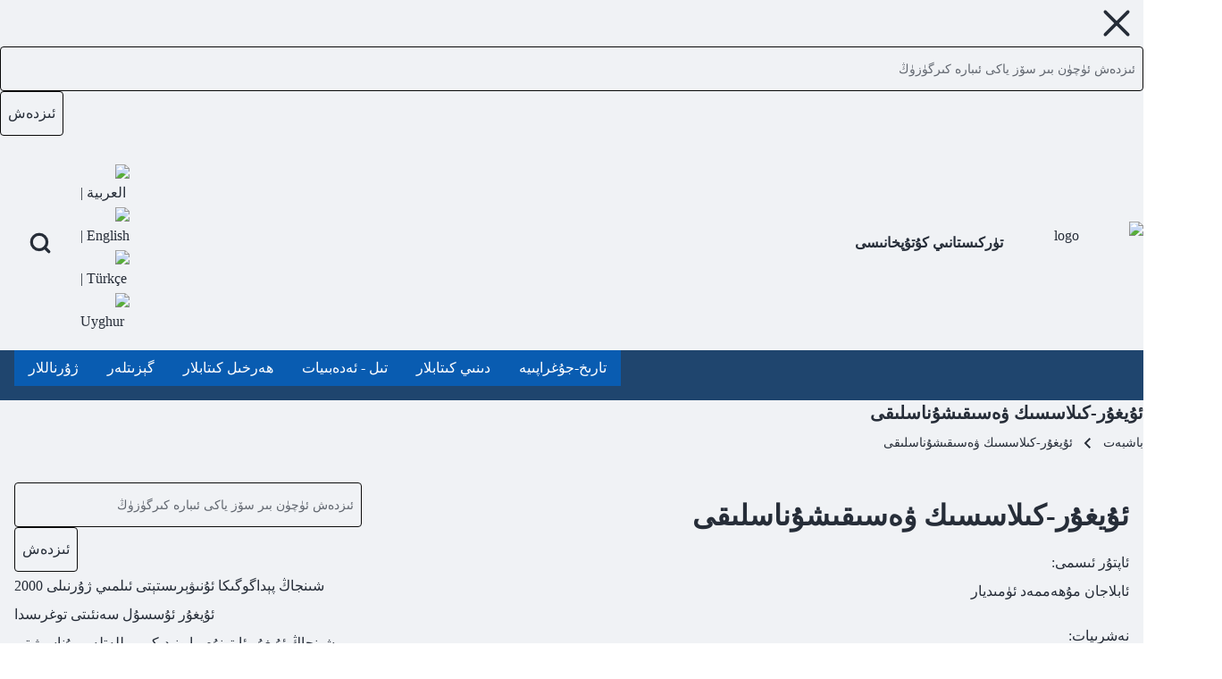

--- FILE ---
content_type: text/html; charset=UTF-8
request_url: https://turkistanilibrary.com/ug/content/%D8%A6%DB%87%D9%8A%D8%BA%DB%87%D8%B1-%D9%83%D9%89%D9%84%D8%A7%D8%B3%D8%B3%D9%89%D9%83-%DB%8B%DB%95%D8%B3%D9%89%D9%82%D9%89%D8%B4%DB%87%D9%86%D8%A7%D8%B3%D9%84%D9%89%D9%82%D9%89
body_size: 15578
content:
<!DOCTYPE html>
<html lang="ug" dir="rtl" prefix="og: https://ogp.me/ns#" class=" fs-16 gap-16">
  <head>
    <meta charset="utf-8" />
<meta name="description" content="ئابلاجان مۇھەممەد ئۈمىديار,شىنجاڭ ئۇنىۋېرسىتېتى نەشىرىياتى" />
<meta name="abstract" content="تۈركىستان تارىخىنىڭ مۇھىم مەنبەسى" />
<meta name="keywords" content="turkistan,history,books,journals,uyghur" />
<link rel="shortlink" href="https://turkistanilibrary.com/ug/node/5218" />
<link rel="canonical" href="https://turkistanilibrary.com/ug/content/%D8%A6%DB%87%D9%8A%D8%BA%DB%87%D8%B1-%D9%83%D9%89%D9%84%D8%A7%D8%B3%D8%B3%D9%89%D9%83-%DB%8B%DB%95%D8%B3%D9%89%D9%82%D9%89%D8%B4%DB%87%D9%86%D8%A7%D8%B3%D9%84%D9%89%D9%82%D9%89" />
<meta name="generator" content="Drupal 7 (https://www.drupal.org)" />
<link rel="image_src" href="http://turkistanilibrary.com/sites/default/files/library-logo_0.png" />
<meta property="og:site_name" content="تۈركىستانىي كۇتۇپخانىسى" />
<meta property="og:type" content="website" />
<meta property="og:url" content="https://turkistanilibrary.com/ug/content/%D8%A6%DB%87%D9%8A%D8%BA%DB%87%D8%B1-%D9%83%D9%89%D9%84%D8%A7%D8%B3%D8%B3%D9%89%D9%83-%DB%8B%DB%95%D8%B3%D9%89%D9%82%D9%89%D8%B4%DB%87%D9%86%D8%A7%D8%B3%D9%84%D9%89%D9%82%D9%89" />
<meta property="og:title" content="ئۇيغۇر-كىلاسسىك ۋەسىقىشۇناسلىقى" />
<meta property="og:description" content="ئابلاجان مۇھەممەد ئۈمىديار,شىنجاڭ ئۇنىۋېرسىتېتى نەشىرىياتى" />
<meta property="og:image" content="https://turkistanilibrary.com/sites/default/files/uygur-kilassik-wesiqisi.jpg" />
<meta property="og:image:url" content="https://turkistanilibrary.com/sites/default/files/styles/cover_360/public/uygur-kilassik-wesiqisi.jpg?itok=08R1oiRh" />
<meta property="og:image:type" content="image/jpeg" />
<meta property="og:updated_time" content="2020-01-03T12:26:38+03:00" />
<meta property="article:published_time" content="2020-01-03T12:26:38+03:00" />
<meta property="article:modified_time" content="2020-01-03T12:26:38+03:00" />
<meta name="twitter:card" content="summary_large_image" />
<meta name="twitter:title" content="ئۇيغۇر-كىلاسسىك ۋەسىقىشۇناسلىقى" />
<meta name="twitter:description" content="ئابلاجان مۇھەممەد ئۈمىديار,شىنجاڭ ئۇنىۋېرسىتېتى نەشىرىياتى" />
<meta name="twitter:image" content="https://turkistanilibrary.com/sites/default/files/uygur-kilassik-wesiqisi.jpg" />
<meta name="Generator" content="Drupal 10 (https://www.drupal.org)" />
<meta name="MobileOptimized" content="width" />
<meta name="HandheldFriendly" content="true" />
<meta name="viewport" content="width=device-width, initial-scale=1.0" />
<link rel="stylesheet" href="/sites/default/files/fontyourface/local_fonts/ukij_tuz_tom/font.css" media="all" />
<link rel="stylesheet" href="/sites/default/files/fontyourface/local_fonts/droid_arabic_kufi/font.css" media="all" />
<link rel="stylesheet" href="/sites/default/files/fontyourface/local_fonts/alkatip_kitab_tom/font.css" media="all" />
<link rel="icon" href="/themes/custom/bala_subtheme/favicon.ico" type="image/vnd.microsoft.icon" />
<script>window.a2a_config=window.a2a_config||{};a2a_config.callbacks=[];a2a_config.overlays=[];a2a_config.templates={};</script>

    <title>ئۇيغۇر-كىلاسسىك ۋەسىقىشۇناسلىقى | تۈركىستانىي كۇتۇپخانىسى</title>
    <link rel="stylesheet" media="all" href="/sites/default/files/fontyourface/font_display/alkatip_kitab_tom.css?t9dqdz" />
<link rel="stylesheet" media="all" href="/sites/default/files/fontyourface/font_display/droid_arabic_kufi.css?t9dqdz" />
<link rel="stylesheet" media="all" href="/sites/default/files/fontyourface/font_display/ukij.css?t9dqdz" />
<link rel="stylesheet" media="all" href="/sites/default/files/fontyourface/font_display/ukij_tuz_tom.css?t9dqdz" />
<link rel="stylesheet" media="all" href="/libraries/drupal-superfish/css/superfish.css?t9dqdz" />
<link rel="stylesheet" media="all" href="/core/misc/components/progress.module.css?t9dqdz" />
<link rel="stylesheet" media="all" href="/core/misc/components/ajax-progress.module.css?t9dqdz" />
<link rel="stylesheet" media="all" href="/core/modules/system/css/components/align.module.css?t9dqdz" />
<link rel="stylesheet" media="all" href="/core/modules/system/css/components/fieldgroup.module.css?t9dqdz" />
<link rel="stylesheet" media="all" href="/core/modules/system/css/components/container-inline.module.css?t9dqdz" />
<link rel="stylesheet" media="all" href="/core/modules/system/css/components/clearfix.module.css?t9dqdz" />
<link rel="stylesheet" media="all" href="/core/modules/system/css/components/details.module.css?t9dqdz" />
<link rel="stylesheet" media="all" href="/core/modules/system/css/components/hidden.module.css?t9dqdz" />
<link rel="stylesheet" media="all" href="/core/modules/system/css/components/item-list.module.css?t9dqdz" />
<link rel="stylesheet" media="all" href="/core/modules/system/css/components/js.module.css?t9dqdz" />
<link rel="stylesheet" media="all" href="/core/modules/system/css/components/nowrap.module.css?t9dqdz" />
<link rel="stylesheet" media="all" href="/core/modules/system/css/components/position-container.module.css?t9dqdz" />
<link rel="stylesheet" media="all" href="/core/modules/system/css/components/reset-appearance.module.css?t9dqdz" />
<link rel="stylesheet" media="all" href="/core/modules/system/css/components/resize.module.css?t9dqdz" />
<link rel="stylesheet" media="all" href="/core/modules/system/css/components/system-status-counter.css?t9dqdz" />
<link rel="stylesheet" media="all" href="/core/modules/system/css/components/system-status-report-counters.css?t9dqdz" />
<link rel="stylesheet" media="all" href="/core/modules/system/css/components/system-status-report-general-info.css?t9dqdz" />
<link rel="stylesheet" media="all" href="/core/modules/system/css/components/tablesort.module.css?t9dqdz" />
<link rel="stylesheet" media="all" href="/core/modules/views/css/views.module.css?t9dqdz" />
<link rel="stylesheet" media="all" href="/modules/contrib/addtoany/css/addtoany.css?t9dqdz" />
<link rel="stylesheet" media="all" href="/modules/contrib/ds/css/ds-2col-stacked-fluid.css?t9dqdz" />
<link rel="stylesheet" media="all" href="https://cdn.jsdelivr.net/npm/bootstrap@5.3.5/dist/css/bootstrap.min.css" />
<link rel="stylesheet" media="all" href="/libraries/drupal-superfish/style/blue/blue.css?t9dqdz" />
<link rel="stylesheet" media="all" href="/themes/contrib/solo/css/base/solo-normalize.css?t9dqdz" />
<link rel="stylesheet" media="all" href="/themes/contrib/solo/css/base/solo-variables.css?t9dqdz" />
<link rel="stylesheet" media="all" href="/themes/contrib/solo/css/base/solo-variables-regions.css?t9dqdz" />
<link rel="stylesheet" media="all" href="/themes/contrib/solo/css/base/solo-animation.css?t9dqdz" />
<link rel="stylesheet" media="all" href="/themes/contrib/solo/css/base/solo-hamburger.css?t9dqdz" />
<link rel="stylesheet" media="all" href="/themes/contrib/solo/css/base/solo-quotation.css?t9dqdz" />
<link rel="stylesheet" media="all" href="/themes/contrib/solo/css/base/solo-global.css?t9dqdz" />
<link rel="stylesheet" media="all" href="/themes/contrib/solo/css/layout/solo-layout.css?t9dqdz" />
<link rel="stylesheet" media="all" href="/themes/contrib/solo/css/layout/solo-layout-breakpoints-sb-992.css?t9dqdz" />
<link rel="stylesheet" media="all" href="/themes/contrib/solo/css/layout/solo-site-width.css?t9dqdz" />
<link rel="stylesheet" media="all" href="/themes/contrib/solo/css/components/solo-color-coded-system-tabs.css?t9dqdz" />
<link rel="stylesheet" media="all" href="/themes/contrib/solo/css/components/solo-breadcrumb.css?t9dqdz" />
<link rel="stylesheet" media="all" href="/themes/contrib/solo/css/components/solo-ckeditor.css?t9dqdz" />
<link rel="stylesheet" media="all" href="/themes/contrib/solo/css/components/solo-comments.css?t9dqdz" />
<link rel="stylesheet" media="all" href="/themes/contrib/solo/css/components/solo-file.css?t9dqdz" />
<link rel="stylesheet" media="all" href="/themes/contrib/solo/css/components/solo-file-upload.css?t9dqdz" />
<link rel="stylesheet" media="all" href="/themes/contrib/solo/css/components/solo-embedded-media.css?t9dqdz" />
<link rel="stylesheet" media="all" href="/themes/contrib/solo/css/components/solo-default-node.css?t9dqdz" />
<link rel="stylesheet" media="all" href="/themes/contrib/solo/css/components/solo-default-views.css?t9dqdz" />
<link rel="stylesheet" media="all" href="/themes/contrib/solo/css/components/solo-forms.css?t9dqdz" />
<link rel="stylesheet" media="all" href="/themes/contrib/solo/css/components/solo-footer-menu.css?t9dqdz" />
<link rel="stylesheet" media="all" href="/themes/contrib/solo/css/components/solo-header.css?t9dqdz" />
<link rel="stylesheet" media="all" href="/themes/contrib/solo/css/components/solo-layout-builder.css?t9dqdz" />
<link rel="stylesheet" media="all" href="/themes/contrib/solo/css/components/solo-maintenance-page.css?t9dqdz" />
<link rel="stylesheet" media="all" href="/themes/contrib/solo/css/components/solo-node-form.css?t9dqdz" />
<link rel="stylesheet" media="all" href="/themes/contrib/solo/css/components/solo-page-title.css?t9dqdz" />
<link rel="stylesheet" media="all" href="/themes/contrib/solo/css/components/solo-pager.css?t9dqdz" />
<link rel="stylesheet" media="all" href="/themes/contrib/solo/css/components/solo-search-block.css?t9dqdz" />
<link rel="stylesheet" media="all" href="/themes/contrib/solo/css/components/solo-search-page.css?t9dqdz" />
<link rel="stylesheet" media="all" href="/themes/contrib/solo/css/components/solo-skip-link.css?t9dqdz" />
<link rel="stylesheet" media="all" href="/themes/contrib/solo/css/components/solo-sitemap.css?t9dqdz" />
<link rel="stylesheet" media="all" href="/themes/contrib/solo/css/components/solo-system-admin.css?t9dqdz" />
<link rel="stylesheet" media="all" href="/themes/contrib/solo/css/components/solo-system-messages.css?t9dqdz" />
<link rel="stylesheet" media="all" href="/themes/contrib/solo/css/components/solo-system-tabs.css?t9dqdz" />
<link rel="stylesheet" media="all" href="/themes/contrib/solo/css/components/solo-tables.css?t9dqdz" />
<link rel="stylesheet" media="all" href="/themes/contrib/solo/css/components/solo-teaser-mode.css?t9dqdz" />
<link rel="stylesheet" media="all" href="/themes/contrib/solo/css/components/solo-user-login.css?t9dqdz" />
<link rel="stylesheet" media="all" href="/themes/contrib/solo/css/components/solo-user-profile.css?t9dqdz" />
<link rel="stylesheet" media="all" href="/themes/contrib/solo/css/components/solo-user-menu.css?t9dqdz" />
<link rel="stylesheet" media="all" href="/themes/contrib/solo/css/components/solo-webform.css?t9dqdz" />
<link rel="stylesheet" media="all" href="/themes/contrib/solo/css/components/solo-fixed-search-block.css?t9dqdz" />
<link rel="stylesheet" media="all" href="/themes/contrib/solo/css/components/solo-menu.css?t9dqdz" />
<link rel="stylesheet" media="all" href="/themes/contrib/solo/css/components/solo-system-messages-dark.css?t9dqdz" />
<link rel="stylesheet" media="all" href="/themes/contrib/solo/css/predefined/solo-ocean-depths-mystery.css?t9dqdz" />
<link rel="stylesheet" media="all" href="/themes/custom/bala_subtheme/css/bala-subtheme-style.css?t9dqdz" />
<link rel="stylesheet" media="all" href="/themes/custom/bala_subtheme/css/fonts.css?t9dqdz" />
<link rel="stylesheet" media="all" href="/themes/custom/bala_subtheme/css/font-ug.css?t9dqdz" />
<link rel="stylesheet" media="all" href="/themes/contrib/solo/css/theme/solo-regions-animation.css?t9dqdz" />
<link rel="stylesheet" media="all" href="/themes/contrib/solo/css/theme/solo-sitename-animation.css?t9dqdz" />
<link rel="stylesheet" media="all" href="/themes/contrib/solo/css/theme/solo-clickable-image.css?t9dqdz" />
<link rel="stylesheet" media="all" href="/themes/contrib/solo/css/breakpoints/solo-responsive.css?t9dqdz" />
<link rel="stylesheet" media="all" href="/themes/contrib/solo/css/theme/solo-global-settings.css?t9dqdz" />
<link rel="stylesheet" media="all" href="/themes/contrib/solo/css/breakpoints/solo-global-breakpoints-sb-992.css?t9dqdz" />
<link rel="stylesheet" media="all" href="/themes/contrib/solo/css/breakpoints/solo-menu-breakpoints-mn-992.css?t9dqdz" />
<link rel="stylesheet" media="all" href="/themes/contrib/solo/css/theme/solo-menu-side.css?t9dqdz" />

    
  </head>
  <body class="fontyourface path-node-5218 path-node page-node-type-books">
                    
    
      <div class="dialog-off-canvas-main-canvas" data-off-canvas-main-canvas>
    
<!-- Start: Page Wrapper -->

<div id="page-wrapper" class="page-wrapper sw-1600 sb-992 mn-992 solo__bc-scroll"  style="--r-br:#080808">

          <!-- Start: Highlighted -->
    <div id="highlighted" class="solo-outer lone highlighted" >
      <div id="highlighted-inner" class="solo-inner solo-col solo-col-1 highlighted-inner">
        
      </div>
    </div>
    <!-- End: Highlighted -->
        
    
    
  <div id="fixed-search-block"
       class="solo-outer lone fixed-search-block"
       role="search"
       aria-label="ئىزدەش جەدۋىلى"
       aria-hidden="true"
       inert
       >
    <div id="fixed-search-block-inner" class="solo-inner solo-col solo-col-1 fixed-search-block-inner">
      <div class="fixed-search-wrapper">
        <div id="search-button-close" class="hamburger-icon hamburger-icon-close search-button-close">
                    <button type="button"
                  class="btn-animate solo-button-menu"
                  data-drupal-selector="search-block-button-close-inner"
                  aria-label="Close search"
                  aria-controls="fixed-search-block"
                  aria-expanded="false"
                  tabindex="-1">
            <span aria-hidden="true">  <svg width="60" height="40" viewbox="0 0 60 40">
    <g stroke-width="4" stroke-linecap="round" stroke-linejoin="round" fill="none" stroke="currentColor" class="svg-stroke">
      <path id="svg-top" d="M10,10 L50,10 Z"></path>
      <path id="svg-middle" d="M10,20 L50,20 Z"></path>
      <path id="svg-bottom" d="M10,30 L50,30 Z"></path>
    </g>
  </svg>
</span>
            <span class="visually-hidden">Close search</span>
          </button>
        </div>
            
  
    
  <form action="/ug/search/node" method="get" id="search-block-form" accept-charset="UTF-8" class="solo-clear solo-search-block-form">
  <div class="js-form-item form-item js-form-type-search form-type-search js-form-item-keys form-item-keys form-no-label">
      <label for="edit-keys" class="form-item__label visually-hidden">ئىزدەش</label>
        


  <input title="Enter the terms you wish to search for." placeholder="ئىزدەش ئۈچۈن بىر سۆز ياكى ئىبارە كىرگۈزۈڭ" data-drupal-selector="edit-keys" type="search" id="edit-keys" name="keys" value="" size="15" maxlength="128" class="form-search form-element form-element--type-search form-element--api-search input-medium solo-input" />





        </div>
<div data-drupal-selector="edit-actions" class="form-actions container-children-1 actions-buttons-1 contains-submit solo-clear element-container-wrapper js-form-wrapper form-wrapper" id="edit-actions"><input class="search-button-block button js-form-submit form-submit solo-button btn-animate" data-drupal-selector="edit-submit" type="submit" id="edit-submit" value="ئىزدەش" />
</div>

</form>



      </div>
    </div>
  </div>

  
          <!-- Start: Header -->
    <header id="header" class="solo-outer lone header" role="banner" aria-label="Site header">
      <div id="header-inner" class="solo-inner solo-col solo-col-1 header-inner">

        
                  <div id="search-button-open" class="hamburger-icon search-button-open">
                        <button class="btn-animate solo-button-menu sidebar-hamburger-icon"
              data-drupal-selector="sidebar-hamburger-icon"
              tabindex='0'
              aria-label="Open Search Block"
              aria-controls="fixed-search-block"
              aria-expanded="false"
              type="button">
              <span aria-hidden="true"><svg width="24" height="24" viewBox="0 0 24 24" stroke-width="3" stroke-linecap="round" stroke-linejoin="round" fill="none" stroke="currentColor" class="svg-stroke">
  <circle cx="11" cy="11" r="8"></circle>
  <line x1="21" y1="21" x2="16.65" y2="16.65"></line>
</svg>
</span>
              <span class="visually-hidden">Open Search Block</span>
            </button>
          </div>
        
                                

<section id="block-bala-subtheme-languageiconinfooter" class="settings-tray-editable solo-clear solo-block block-block-content block-block-content6a30bfd9-0947-4aa0-b054-e96fce602f19" data-drupal-settingstray="editable">
          
        
  
      
            <div class="field field--name-body field--type-text-with-summary field--label-hidden field__item"><p>&nbsp;<a href="http://turkistanilibrary.com/ar"><img src="/modules/contrib/languageicons/flags/ar.png" width="18" height="12" loading="lazy"> العربية</a> | <a href="http://turkistanilibrary.com/"><img src="/modules/contrib/languageicons/flags/en.png" width="18" height="9" loading="lazy"> English</a> | <a href="http://turkistanilibrary.com/tr"><img src="/modules/contrib/languageicons/flags/tr.png" width="18" height="12" loading="lazy"> Türkçe</a> | <a href="http://turkistanilibrary.com/ug"><img src="/modules/contrib/languageicons/flags/ug.png" width="18" height="12" loading="lazy"> Uyghur</a></p></div>
      
  </section>


<section id="block-bala-subtheme-site-branding" class="settings-tray-editable solo-clear solo-block block-system block-system-branding-block" data-drupal-settingstray="editable">
          
        
  
  
<div class="branding-wrapper">
  
    <div class="branding-second site-name-outer">
          <div class="site-name">
        <a class="site-name-link" href="/ug" title="باشبەت" rel="باشبەت">
        تۈركىستانىي كۇتۇپخانىسى
      </a>
      </div>
    
      </div>
  
</div>
</section>


<section id="block-bala-subtheme-smalllogo" class="settings-tray-editable solo-clear solo-block block-block-content block-block-content1debc925-3709-4ebb-9ae1-1980e6bbebb3" data-drupal-settingstray="editable">
          
        
  
      
            <div class="field field--name-body field--type-text-with-summary field--label-hidden field__item"><p><img data-entity-uuid="7caeec79-422e-4e68-8001-70171b426300" data-entity-type="file" src="/sites/default/files/inline-images/library-logo_1_0.jpg" width="157" height="55" alt="logo"></p>
</div>
      
  </section>


        
      </div>
    </header>
    <!-- End: Header -->
          <!-- Start: Primary Menu -->
    <div id="primary-menu" class="solo-outer lone main-navigation-wrapper primary-menu" role="navigation" aria-label="Main Navigation" style="--r-bg:#1f456e;--r-bg-lk:#1f456e">
      <div id="primary-menu-inner" class="solo-inner solo-col solo-col-1 primary-menu-inner">
                    

<section id="block-bala-subtheme-contents" class="settings-tray-editable solo-clear solo-block block-superfish block-superfishmenu-contents" data-drupal-settingstray="editable">
          
        
  
      
<ul id="superfish-menu-contents" class="menu sf-menu sf-menu-contents sf-horizontal sf-style-blue rtl" role="menu" aria-label="Menu">
  

            
  <li id="menu-contents-taxonomy-menumenu-linktaxonomy-menumenu-linkarabic-taxon-menu70" class="sf-depth-1 menuparent sf-first" role="none">
    
          <a href="/ug/tarykh-jughrapyyae" class="sf-depth-1 menuparent" role="menuitem" aria-haspopup="true" aria-expanded="false">تارىخ-جۇغراپىيە</a>
    
    
    
              <ul role="menu">
      
      

  
  <li id="menu-contents-taxonomy-menumenu-linktaxonomy-menumenu-linkarabic-taxon-menu122" class="sf-depth-2 sf-no-children sf-first" role="none">
    
          <a href="/ug/syuraet-vae-khaerytylaer-yngylyschae" class="sf-depth-2" role="menuitem">سۈرەت ۋە خەرىتىلەر (ئېنگىلىسچە)</a>
    
    
    
    
      </li>


  
  <li id="menu-contents-taxonomy-menumenu-linktaxonomy-menumenu-linkarabic-taxon-menu132" class="sf-depth-2 sf-no-children" role="none">
    
          <a href="/ug/muslims-soviet-union" class="sf-depth-2" role="menuitem">سوۋېتتىكى مۇسۇلمانلار</a>
    
    
    
    
      </li>


  
  <li id="menu-contents-taxonomy-menumenu-linktaxonomy-menumenu-linkarabic-taxon-menu77" class="sf-depth-2 sf-no-children" role="none">
    
          <a href="/ug/tyurkyyae-tarykhy" class="sf-depth-2" role="menuitem">تۈركىيە تارىخى</a>
    
    
    
    
      </li>


  
  <li id="menu-contents-taxonomy-menumenu-linktaxonomy-menumenu-linkarabic-taxon-menu76" class="sf-depth-2 sf-no-children" role="none">
    
          <a href="/ug/culture-and-traditions" class="sf-depth-2" role="menuitem">مەدەنىيەت ۋە ئۆرپ-ئادەتلەر	</a>
    
    
    
    
      </li>


  
  <li id="menu-contents-taxonomy-menumenu-linktaxonomy-menumenu-linkarabic-taxon-menu45" class="sf-depth-2 sf-no-children" role="none">
    
          <a href="/ug/personalties" class="sf-depth-2" role="menuitem">شەخىسلەر</a>
    
    
    
    
      </li>


  
  <li id="menu-contents-taxonomy-menumenu-linktaxonomy-menumenu-linkarabic-taxon-menu8" class="sf-depth-2 sf-no-children" role="none">
    
          <a href="/ug/economy-politics" class="sf-depth-2" role="menuitem">ئىقتىساد ۋە سىياسەت</a>
    
    
    
    
      </li>


  
  <li id="menu-contents-taxonomy-menumenu-linktaxonomy-menumenu-linkarabic-taxon-menu74" class="sf-depth-2 sf-no-children" role="none">
    
          <a href="/ug/history-turkistan" class="sf-depth-2" role="menuitem">تۈركىستان تارىخى</a>
    
    
    
    
      </li>


  
  <li id="menu-contents-taxonomy-menumenu-linktaxonomy-menumenu-linkarabic-taxon-menu75" class="sf-depth-2 sf-no-children" role="none">
    
          <a href="/ug/ancient-turk-history" class="sf-depth-2" role="menuitem">قەدىمىي تۈرك تارىخى</a>
    
    
    
    
      </li>


  
  <li id="menu-contents-taxonomy-menumenu-linktaxonomy-menumenu-linkarabic-taxon-menu72" class="sf-depth-2 sf-no-children" role="none">
    
          <a href="/ug/tarykhyy-khatyrlaer" class="sf-depth-2" role="menuitem">تارىخىي خاتىرلەر</a>
    
    
    
    
      </li>


  
  <li id="menu-contents-taxonomy-menumenu-linktaxonomy-menumenu-linkarabic-taxon-menu73" class="sf-depth-2 sf-no-children" role="none">
    
          <a href="/ug/shynjang-tarykhy" class="sf-depth-2" role="menuitem">شىنجاڭ تارىخى</a>
    
    
    
    
      </li>


  
  <li id="menu-contents-taxonomy-menumenu-linktaxonomy-menumenu-linkarabic-taxon-menu71" class="sf-depth-2 sf-no-children" role="none">
    
          <a href="/ug/history-cities-and-villages" class="sf-depth-2" role="menuitem">شەھەر-ناھىيە تارىخى</a>
    
    
    
    
      </li>


  
  <li id="menu-contents-taxonomy-menumenu-linktaxonomy-menumenu-linkarabic-taxon-menu10" class="sf-depth-2 sf-no-children" role="none">
    
          <a href="/ug/silk-road" class="sf-depth-2" role="menuitem">تەزكىرە-يىلنامىلەر</a>
    
    
    
    
      </li>


  
  <li id="menu-contents-taxonomy-menumenu-linktaxonomy-menumenu-linkarabic-taxon-menu42" class="sf-depth-2 sf-no-children" role="none">
    
          <a href="/ug/tarykh" class="sf-depth-2" role="menuitem">تارىخ</a>
    
    
    
    
      </li>


  
  <li id="menu-contents-taxonomy-menumenu-linktaxonomy-menumenu-linkarabic-taxon-menu6" class="sf-depth-2 sf-no-children sf-last" role="none">
    
          <a href="/ug/jughrapyyae-vae-khaerytylaer" class="sf-depth-2" role="menuitem">جۇغراپىيە ۋە خەرىتىلەر</a>
    
    
    
    
      </li>



              </ul>
      
    
    
      </li>


            
  <li id="menu-contents-taxonomy-menumenu-linktaxonomy-menumenu-linkarabic-taxon-menu12" class="sf-depth-1 menuparent" role="none">
    
          <a href="/ug/dynyy-kytablar" class="sf-depth-1 menuparent" role="menuitem" aria-haspopup="true" aria-expanded="false">دىنىي كىتابلار</a>
    
    
    
              <ul role="menu">
      
      

  
  <li id="menu-contents-taxonomy-menumenu-linktaxonomy-menumenu-linkarabic-taxon-menu79" class="sf-depth-2 sf-no-children sf-first" role="none">
    
          <a href="/ug/history-and-searah" class="sf-depth-2" role="menuitem">تارىخ-سيىرەت</a>
    
    
    
    
      </li>


  
  <li id="menu-contents-taxonomy-menumenu-linktaxonomy-menumenu-linkarabic-taxon-menu47" class="sf-depth-2 sf-no-children" role="none">
    
          <a href="/ug/fiqh" class="sf-depth-2" role="menuitem">فىقھى</a>
    
    
    
    
      </li>


  
  <li id="menu-contents-taxonomy-menumenu-linktaxonomy-menumenu-linkarabic-taxon-menu124" class="sf-depth-2 sf-no-children" role="none">
    
          <a href="/ug/muslim-world-today" class="sf-depth-2" role="menuitem">ئىسلام دۇنياسىنىڭ تەرەققىياتى</a>
    
    
    
    
      </li>


  
  <li id="menu-contents-taxonomy-menumenu-linktaxonomy-menumenu-linkarabic-taxon-menu78" class="sf-depth-2 sf-no-children" role="none">
    
          <a href="/ug/islamic-moral-and-culture" class="sf-depth-2" role="menuitem">ئىسلام ئەخلاقى ۋە مەدەنىيىتى</a>
    
    
    
    
      </li>


  
  <li id="menu-contents-taxonomy-menumenu-linktaxonomy-menumenu-linkarabic-taxon-menu46" class="sf-depth-2 sf-no-children" role="none">
    
          <a href="/ug/tafseer-and-hadith" class="sf-depth-2" role="menuitem">تەفسىر ۋە ھەدىس</a>
    
    
    
    
      </li>


  
  <li id="menu-contents-taxonomy-menumenu-linktaxonomy-menumenu-linkarabic-taxon-menu121" class="sf-depth-2 sf-no-children" role="none">
    
          <a href="/ug/muslim-minoritis" class="sf-depth-2" role="menuitem">ئاز سانلىق مۇسۇلمانلار</a>
    
    
    
    
      </li>


  
  <li id="menu-contents-taxonomy-menumenu-linktaxonomy-menumenu-linkarabic-taxon-menu80" class="sf-depth-2 sf-no-children" role="none">
    
          <a href="/ug/islamic-educations" class="sf-depth-2" role="menuitem">ئىسلام تەربىيسى</a>
    
    
    
    
      </li>


  
  <li id="menu-contents-taxonomy-menumenu-linktaxonomy-menumenu-linkarabic-taxon-menu14" class="sf-depth-2 sf-no-children" role="none">
    
          <a href="/ug/muslims-communist-countries" class="sf-depth-2" role="menuitem">ئەقىدە</a>
    
    
    
    
      </li>


  
  <li id="menu-contents-taxonomy-menumenu-linktaxonomy-menumenu-linkarabic-taxon-menu123" class="sf-depth-2 sf-no-children sf-last" role="none">
    
          <a href="/ug/muslims-china" class="sf-depth-2" role="menuitem">مەزھەپلەر</a>
    
    
    
    
      </li>



              </ul>
      
    
    
      </li>


            
  <li id="menu-contents-taxonomy-menumenu-linktaxonomy-menumenu-linkarabic-taxon-menu89" class="sf-depth-1 menuparent" role="none">
    
          <a href="/ug/language-literature" class="sf-depth-1 menuparent" role="menuitem" aria-haspopup="true" aria-expanded="false">تىل - ئەدەبىيات</a>
    
    
    
              <ul role="menu">
      
      

  
  <li id="menu-contents-taxonomy-menumenu-linktaxonomy-menumenu-linkarabic-taxon-menu37" class="sf-depth-2 sf-no-children sf-first" role="none">
    
          <a href="/ug/language" class="sf-depth-2" role="menuitem">تىل</a>
    
    
    
    
      </li>


  
  <li id="menu-contents-taxonomy-menumenu-linktaxonomy-menumenu-linkarabic-taxon-menu38" class="sf-depth-2 sf-no-children" role="none">
    
          <a href="/ug/lughaet" class="sf-depth-2" role="menuitem">لۇغەت</a>
    
    
    
    
      </li>


  
  <li id="menu-contents-taxonomy-menumenu-linktaxonomy-menumenu-linkarabic-taxon-menu34" class="sf-depth-2 sf-no-children" role="none">
    
          <a href="/ug/rwmanlar" class="sf-depth-2" role="menuitem">رومانلار</a>
    
    
    
    
      </li>


  
  <li id="menu-contents-taxonomy-menumenu-linktaxonomy-menumenu-linkarabic-taxon-menu35" class="sf-depth-2 sf-no-children" role="none">
    
          <a href="/ug/tibet" class="sf-depth-2" role="menuitem">شېئىرلار</a>
    
    
    
    
      </li>


  
  <li id="menu-contents-taxonomy-menumenu-linktaxonomy-menumenu-linkarabic-taxon-menu39" class="sf-depth-2 sf-no-children" role="none">
    
          <a href="/ug/maqalylar" class="sf-depth-2" role="menuitem">ماقالىلار</a>
    
    
    
    
      </li>


  
  <li id="menu-contents-taxonomy-menumenu-linktaxonomy-menumenu-linkarabic-taxon-menu44" class="sf-depth-2 sf-no-children" role="none">
    
          <a href="/ug/biographical-dictionary-republican-china" class="sf-depth-2" role="menuitem">داستانلار</a>
    
    
    
    
      </li>


  
  <li id="menu-contents-taxonomy-menumenu-linktaxonomy-menumenu-linkarabic-taxon-menu43" class="sf-depth-2 sf-no-children" role="none">
    
          <a href="/ug/history-and-culture-mongols-0" class="sf-depth-2" role="menuitem">مۇقام</a>
    
    
    
    
      </li>


  
  <li id="menu-contents-taxonomy-menumenu-linktaxonomy-menumenu-linkarabic-taxon-menu40" class="sf-depth-2 sf-no-children" role="none">
    
          <a href="/ug/hkayae-pwvsytlar" class="sf-depth-2" role="menuitem">ھېكايە-پوۋېسىتلار</a>
    
    
    
    
      </li>


  
  <li id="menu-contents-taxonomy-menumenu-linktaxonomy-menumenu-linkarabic-taxon-menu7" class="sf-depth-2 sf-no-children sf-last" role="none">
    
          <a href="/ug/litratures" class="sf-depth-2" role="menuitem">ئەدەبىيات</a>
    
    
    
    
      </li>



              </ul>
      
    
    
      </li>


            
  <li id="menu-contents-taxonomy-menumenu-linktaxonomy-menumenu-linkarabic-taxon-menu1" class="sf-depth-1 menuparent" role="none">
    
          <a href="/ug/miscellaneous-books" class="sf-depth-1 menuparent" role="menuitem" aria-haspopup="true" aria-expanded="false">ھەرخىل كىتابلار</a>
    
    
    
              <ul role="menu">
      
      

  
  <li id="menu-contents-taxonomy-menumenu-linktaxonomy-menumenu-linkarabic-taxon-menu88" class="sf-depth-2 sf-no-children sf-first" role="none">
    
          <a href="/ug/encyclopedia" class="sf-depth-2" role="menuitem">ئېنسىكلوپېدىيە</a>
    
    
    
    
      </li>


  
  <li id="menu-contents-taxonomy-menumenu-linktaxonomy-menumenu-linkarabic-taxon-menu11" class="sf-depth-2 sf-no-children" role="none">
    
          <a href="/ug/medical-books" class="sf-depth-2" role="menuitem">تىبابەت كىتابلىرى</a>
    
    
    
    
      </li>


  
  <li id="menu-contents-taxonomy-menumenu-linktaxonomy-menumenu-linkarabic-taxon-menu5" class="sf-depth-2 sf-no-children" role="none">
    
          <a href="/ug/general-books" class="sf-depth-2" role="menuitem">ئومۇمىي كىتابلار</a>
    
    
    
    
      </li>


  
  <li id="menu-contents-taxonomy-menumenu-linktaxonomy-menumenu-linkarabic-taxon-menu117" class="sf-depth-2 sf-no-children" role="none">
    
          <a href="/ug/cyrillic-books" class="sf-depth-2" role="menuitem">سىلاۋىيان يېزىقىدىكى كىتابلار</a>
    
    
    
    
      </li>


  
  <li id="menu-contents-taxonomy-menumenu-linktaxonomy-menumenu-linkarabic-taxon-menu9" class="sf-depth-2 sf-no-children" role="none">
    
          <a href="/ug/year-book" class="sf-depth-2" role="menuitem">يىلنامىلەر</a>
    
    
    
    
      </li>


  
  <li id="menu-contents-taxonomy-menumenu-linktaxonomy-menumenu-linkarabic-taxon-menu127" class="sf-depth-2 sf-no-children" role="none">
    
          <a href="/ug/persian" class="sf-depth-2" role="menuitem">پارىسچە كىتاپلار</a>
    
    
    
    
      </li>


  
  <li id="menu-contents-taxonomy-menumenu-linktaxonomy-menumenu-linkarabic-taxon-menu115" class="sf-depth-2 sf-no-children" role="none">
    
          <a href="/ug/german" class="sf-depth-2" role="menuitem">گىرمانچە</a>
    
    
    
    
      </li>


  
  <li id="menu-contents-taxonomy-menumenu-linktaxonomy-menumenu-linkarabic-taxon-menu116" class="sf-depth-2 sf-no-children" role="none">
    
          <a href="/ug/uzbek" class="sf-depth-2" role="menuitem">ئۆزبەگچە</a>
    
    
    
    
      </li>


  
  <li id="menu-contents-taxonomy-menumenu-linktaxonomy-menumenu-linkarabic-taxon-menu113" class="sf-depth-2 sf-no-children" role="none">
    
          <a href="/ug/hungarian" class="sf-depth-2" role="menuitem">ھانگارىچە</a>
    
    
    
    
      </li>


  
  <li id="menu-contents-taxonomy-menumenu-linktaxonomy-menumenu-linkarabic-taxon-menu112" class="sf-depth-2 sf-no-children" role="none">
    
          <a href="/ug/french" class="sf-depth-2" role="menuitem">فارانسۇسچە</a>
    
    
    
    
      </li>


  
  <li id="menu-contents-taxonomy-menumenu-linktaxonomy-menumenu-linkarabic-taxon-menu136" class="sf-depth-2 sf-no-children" role="none">
    
          <a href="/ug/muslim-minority-china" class="sf-depth-2" role="menuitem">جوڭگۇدىكى ئازسانلىق مىللەتلەر</a>
    
    
    
    
      </li>


  
  <li id="menu-contents-taxonomy-menumenu-linktaxonomy-menumenu-linkarabic-taxon-menu139" class="sf-depth-2 sf-no-children" role="none">
    
          <a href="/ug/history-mongols" class="sf-depth-2" role="menuitem">موغول تارىخى</a>
    
    
    
    
      </li>


  
  <li id="menu-contents-taxonomy-menumenu-linktaxonomy-menumenu-linkarabic-taxon-menu140" class="sf-depth-2 sf-no-children" role="none">
    
          <a href="/ug/eastern-turkistan-0" class="sf-depth-2" role="menuitem">شەرقى تۈركىستان</a>
    
    
    
    
      </li>


  
  <li id="menu-contents-taxonomy-menumenu-linktaxonomy-menumenu-linkarabic-taxon-menu133" class="sf-depth-2 sf-no-children" role="none">
    
          <a href="/ug/china-handbook-series" class="sf-depth-2" role="menuitem">يىلنامىلەر</a>
    
    
    
    
      </li>


  
  <li id="menu-contents-taxonomy-menumenu-linktaxonomy-menumenu-linkarabic-taxon-menu13" class="sf-depth-2 sf-no-children" role="none">
    
          <a href="/ug/reports" class="sf-depth-2" role="menuitem">دوكلاتلار</a>
    
    
    
    
      </li>


  
  <li id="menu-contents-taxonomy-menumenu-linktaxonomy-menumenu-linkarabic-taxon-menu4" class="sf-depth-2 sf-no-children sf-last" role="none">
    
          <a href="/ug/research-works" class="sf-depth-2" role="menuitem">تەتقىقاتلار</a>
    
    
    
    
      </li>



              </ul>
      
    
    
      </li>


            
  <li id="menu-contents-taxonomy-menumenu-linktaxonomy-menumenu-linkarabic-taxon-menu3" class="sf-depth-1 menuparent" role="none">
    
          <a href="/ug/gzytlaer" class="sf-depth-1 menuparent" role="menuitem" aria-haspopup="true" aria-expanded="false">گېزىتلەر</a>
    
    
    
              <ul role="menu">
      
      

  
  <li id="menu-contents-taxonomy-menumenu-linktaxonomy-menumenu-linkarabic-taxon-menu108" class="sf-depth-2 sf-no-children sf-first" role="none">
    
          <a href="/ug/articles-newspaper" class="sf-depth-2" role="menuitem">گېزىت ماقالىلىرى</a>
    
    
    
    
      </li>


  
  <li id="menu-contents-taxonomy-menumenu-linktaxonomy-menumenu-linkarabic-taxon-menu94" class="sf-depth-2 sf-no-children" role="none">
    
          <a href="/ug/taxonomy/term/94" class="sf-depth-2" role="menuitem">شەرقى تۈركىستان ياشلىرى گېزىتى</a>
    
    
    
    
      </li>


  
  <li id="menu-contents-taxonomy-menumenu-linktaxonomy-menumenu-linkarabic-taxon-menu99" class="sf-depth-2 sf-no-children" role="none">
    
          <a href="/ug/eastern-turkistan" class="sf-depth-2" role="menuitem">شەرقى تۈركىستان گېزىتى </a>
    
    
    
    
      </li>


  
  <li id="menu-contents-taxonomy-menumenu-linktaxonomy-menumenu-linkarabic-taxon-menu100" class="sf-depth-2 sf-no-children" role="none">
    
          <a href="/ug/taxonomy/term/100" class="sf-depth-2" role="menuitem">بىزنىڭ ۋەتەن</a>
    
    
    
    
      </li>


  
  <li id="menu-contents-taxonomy-menumenu-linktaxonomy-menumenu-linkarabic-taxon-menu91" class="sf-depth-2 sf-no-children" role="none">
    
          <a href="/ug/new-life-newspaper" class="sf-depth-2" role="menuitem">يېڭى ھايات گېزىتى</a>
    
    
    
    
      </li>


  
  <li id="menu-contents-taxonomy-menumenu-linktaxonomy-menumenu-linkarabic-taxon-menu104" class="sf-depth-2 sf-no-children" role="none">
    
          <a href="/ug/aaydin-newspaper" class="sf-depth-2" role="menuitem">ئايدىن</a>
    
    
    
    
      </li>


  
  <li id="menu-contents-taxonomy-menumenu-linktaxonomy-menumenu-linkarabic-taxon-menu101" class="sf-depth-2 sf-no-children" role="none">
    
          <a href="/ug/freedom-turkistan" class="sf-depth-2" role="menuitem">يېڭى زامان</a>
    
    
    
    
      </li>


  
  <li id="menu-contents-taxonomy-menumenu-linktaxonomy-menumenu-linkarabic-taxon-menu92" class="sf-depth-2 sf-no-children" role="none">
    
          <a href="/ug/xinjiang-newspaper" class="sf-depth-2" role="menuitem">شىنجاڭ گېزىتى</a>
    
    
    
    
      </li>


  
  <li id="menu-contents-taxonomy-menumenu-linktaxonomy-menumenu-linkarabic-taxon-menu107" class="sf-depth-2 sf-no-children" role="none">
    
          <a href="/ug/hoten-newspaper" class="sf-depth-2" role="menuitem">خوتەن گېزىتى</a>
    
    
    
    
      </li>


  
  <li id="menu-contents-taxonomy-menumenu-linktaxonomy-menumenu-linkarabic-taxon-menu109" class="sf-depth-2 sf-no-children" role="none">
    
          <a href="/ug/workers-times-newspaper" class="sf-depth-2" role="menuitem">ئىشچىلار ۋاقىت گېزىتى</a>
    
    
    
    
      </li>


  
  <li id="menu-contents-taxonomy-menumenu-linktaxonomy-menumenu-linkarabic-taxon-menu106" class="sf-depth-2 sf-no-children" role="none">
    
          <a href="/ug/taxonomy/term/106" class="sf-depth-2" role="menuitem">شىنجاڭ سودا گېزىتى</a>
    
    
    
    
      </li>


  
  <li id="menu-contents-taxonomy-menumenu-linktaxonomy-menumenu-linkarabic-taxon-menu103" class="sf-depth-2 sf-no-children" role="none">
    
          <a href="/ug/urumqi-newspaper" class="sf-depth-2" role="menuitem">ئۈرۈمچى كەچلىك گېزىتى</a>
    
    
    
    
      </li>


  
  <li id="menu-contents-taxonomy-menumenu-linktaxonomy-menumenu-linkarabic-taxon-menu102" class="sf-depth-2 sf-no-children" role="none">
    
          <a href="/ug/taxonomy/term/102" class="sf-depth-2" role="menuitem">شەرقى تۈركىستان ئاۋازى</a>
    
    
    
    
      </li>


  
  <li id="menu-contents-taxonomy-menumenu-linktaxonomy-menumenu-linkarabic-taxon-menu93" class="sf-depth-2 sf-no-children" role="none">
    
          <a href="/ug/taxonomy/term/93" class="sf-depth-2" role="menuitem">ۋىجدان ئاۋازى</a>
    
    
    
    
      </li>


  
  <li id="menu-contents-taxonomy-menumenu-linktaxonomy-menumenu-linkarabic-taxon-menu95" class="sf-depth-2 sf-no-children" role="none">
    
          <a href="/ug/taxonomy/term/95" class="sf-depth-2" role="menuitem">ئۇيغۇرىستان</a>
    
    
    
    
      </li>


  
  <li id="menu-contents-taxonomy-menumenu-linktaxonomy-menumenu-linkarabic-taxon-menu96" class="sf-depth-2 sf-no-children" role="none">
    
          <a href="/ug/taxonomy/term/96" class="sf-depth-2" role="menuitem">ئىستىقلال گېزىتى</a>
    
    
    
    
      </li>


  
  <li id="menu-contents-taxonomy-menumenu-linktaxonomy-menumenu-linkarabic-taxon-menu97" class="sf-depth-2 sf-no-children" role="none">
    
          <a href="/ug/taxonomy/term/97" class="sf-depth-2" role="menuitem">ئۇچقۇن</a>
    
    
    
    
      </li>


  
  <li id="menu-contents-taxonomy-menumenu-linktaxonomy-menumenu-linkarabic-taxon-menu98" class="sf-depth-2 sf-no-children" role="none">
    
          <a href="/ug/taxonomy/term/98" class="sf-depth-2" role="menuitem">ئىتتىپاق گېزىتى</a>
    
    
    
    
      </li>


  
  <li id="menu-contents-taxonomy-menumenu-linktaxonomy-menumenu-linkarabic-taxon-menu105" class="sf-depth-2 sf-no-children" role="none">
    
          <a href="/ug/taxonomy/term/105" class="sf-depth-2" role="menuitem">ھەر خىل تۈردىكى گېزىتلەر</a>
    
    
    
    
      </li>


  
  <li id="menu-contents-taxonomy-menumenu-linktaxonomy-menumenu-linkarabic-taxon-menu118" class="sf-depth-2 sf-no-children sf-last" role="none">
    
          <a href="/ug/newsletter" class="sf-depth-2" role="menuitem">قىسقا خەۋەرلەر</a>
    
    
    
    
      </li>



              </ul>
      
    
    
      </li>


            
  <li id="menu-contents-taxonomy-menumenu-linktaxonomy-menumenu-linkarabic-taxon-menu2" class="sf-depth-1 menuparent sf-last" role="none">
    
          <a href="/ug/zhurnallar" class="sf-depth-1 menuparent" role="menuitem" aria-haspopup="true" aria-expanded="false">ژۇرناللار</a>
    
    
    
              <ul role="menu">
      
      

  
  <li id="menu-contents-taxonomy-menumenu-linktaxonomy-menumenu-linkarabic-taxon-menu110" class="sf-depth-2 sf-no-children sf-first" role="none">
    
          <a href="/ug/articles-magazines" class="sf-depth-2" role="menuitem">ژۇرنال ماقالىلىرى</a>
    
    
    
    
      </li>


  
  <li id="menu-contents-taxonomy-menumenu-linktaxonomy-menumenu-linkarabic-taxon-menu114" class="sf-depth-2 sf-no-children" role="none">
    
          <a href="/ug/muslim-minority" class="sf-depth-2" role="menuitem">ئاز سانلىق مۇسۇلمانلار</a>
    
    
    
    
      </li>


  
  <li id="menu-contents-taxonomy-menumenu-linktaxonomy-menumenu-linkarabic-taxon-menu81" class="sf-depth-2 sf-no-children" role="none">
    
          <a href="/ug/turkistan-related-magazines" class="sf-depth-2" role="menuitem">شەرقى تۈركىستانغا ئائىت ژۇرناللار</a>
    
    
    
    
      </li>


  
  <li id="menu-contents-taxonomy-menumenu-linktaxonomy-menumenu-linkarabic-taxon-menu85" class="sf-depth-2 sf-no-children" role="none">
    
          <a href="/ug/literature-magazines" class="sf-depth-2" role="menuitem">ئەدەبىي ژۇرناللار</a>
    
    
    
    
      </li>


  
  <li id="menu-contents-taxonomy-menumenu-linktaxonomy-menumenu-linkarabic-taxon-menu83" class="sf-depth-2 sf-no-children" role="none">
    
          <a href="/ug/china-today-magazine" class="sf-depth-2" role="menuitem">جۇڭگو مۇسۇلمانلىرى ژۇرنىلى</a>
    
    
    
    
      </li>


  
  <li id="menu-contents-taxonomy-menumenu-linktaxonomy-menumenu-linkarabic-taxon-menu86" class="sf-depth-2 sf-no-children" role="none">
    
          <a href="/ug/asian-affairs-journals" class="sf-depth-2" role="menuitem">تەڭرىتاغ ژۇرنىلى</a>
    
    
    
    
      </li>


  
  <li id="menu-contents-taxonomy-menumenu-linktaxonomy-menumenu-linkarabic-taxon-menu59" class="sf-depth-2 sf-no-children" role="none">
    
          <a href="/ug/taxonomy/term/59" class="sf-depth-2" role="menuitem">شىنجاڭ تەزكىرچىلىكى</a>
    
    
    
    
      </li>


  
  <li id="menu-contents-taxonomy-menumenu-linktaxonomy-menumenu-linkarabic-taxon-menu63" class="sf-depth-2 sf-no-children" role="none">
    
          <a href="/ug/taxonomy/term/63" class="sf-depth-2" role="menuitem">بۇلاق</a>
    
    
    
    
      </li>


  
  <li id="menu-contents-taxonomy-menumenu-linktaxonomy-menumenu-linkarabic-taxon-menu87" class="sf-depth-2 sf-no-children" role="none">
    
          <a href="/ug/journal-institute-muslim-minority-affairs" class="sf-depth-2" role="menuitem">شىنجاڭ ياشلىرى</a>
    
    
    
    
      </li>


  
  <li id="menu-contents-taxonomy-menumenu-linktaxonomy-menumenu-linkarabic-taxon-menu111" class="sf-depth-2 sf-no-children" role="none">
    
          <a href="/ug/mother-land-jornal" class="sf-depth-2" role="menuitem">ئانا يۇرت تور ژۇرنىلى</a>
    
    
    
    
      </li>


  
  <li id="menu-contents-taxonomy-menumenu-linktaxonomy-menumenu-linkarabic-taxon-menu82" class="sf-depth-2 sf-no-children" role="none">
    
          <a href="/ug/new-magazines" class="sf-depth-2" role="menuitem">مەرىپەت</a>
    
    
    
    
      </li>


  
  <li id="menu-contents-taxonomy-menumenu-linktaxonomy-menumenu-linkarabic-taxon-menu84" class="sf-depth-2 sf-no-children" role="none">
    
          <a href="/ug/central-asian-survery" class="sf-depth-2" role="menuitem">يېڭى قاشتېشى</a>
    
    
    
    
      </li>


  
  <li id="menu-contents-taxonomy-menumenu-linktaxonomy-menumenu-linkarabic-taxon-menu56" class="sf-depth-2 sf-no-children" role="none">
    
          <a href="/ug/new-magazine" class="sf-depth-2" role="menuitem">ياچېيكا تۇرمۇشى</a>
    
    
    
    
      </li>


  
  <li id="menu-contents-taxonomy-menumenu-linktaxonomy-menumenu-linkarabic-taxon-menu55" class="sf-depth-2 sf-no-children" role="none">
    
          <a href="/ug/muslim-world-league" class="sf-depth-2" role="menuitem">مىللەتلەر ئىتتىپاقى</a>
    
    
    
    
      </li>


  
  <li id="menu-contents-taxonomy-menumenu-linktaxonomy-menumenu-linkarabic-taxon-menu54" class="sf-depth-2 sf-no-children" role="none">
    
          <a href="/ug/al-mujtama" class="sf-depth-2" role="menuitem">قەشقەر پېداگوكىكا ئىنستىتۇتى ئىلمىي ژۇرنىلى</a>
    
    
    
    
      </li>


  
  <li id="menu-contents-taxonomy-menumenu-linktaxonomy-menumenu-linkarabic-taxon-menu61" class="sf-depth-2 sf-no-children" role="none">
    
          <a href="/ug/national-geographic" class="sf-depth-2" role="menuitem">شىنجاڭ پېداگوگىكا ئۇنىۋېرىستېتى ئىلمىي ژۇرنىلى</a>
    
    
    
    
      </li>


  
  <li id="menu-contents-taxonomy-menumenu-linktaxonomy-menumenu-linkarabic-taxon-menu60" class="sf-depth-2 sf-no-children" role="none">
    
          <a href="/ug/international-seminar-islam" class="sf-depth-2" role="menuitem">شىنجاڭ مەدەنىيەت يادىكارلىقلىرى</a>
    
    
    
    
      </li>


  
  <li id="menu-contents-taxonomy-menumenu-linktaxonomy-menumenu-linkarabic-taxon-menu64" class="sf-depth-2 sf-no-children" role="none">
    
          <a href="/ug/central-asian-studies" class="sf-depth-2" role="menuitem">شىنجاڭ مەدەنىيتى</a>
    
    
    
    
      </li>


  
  <li id="menu-contents-taxonomy-menumenu-linktaxonomy-menumenu-linkarabic-taxon-menu49" class="sf-depth-2 sf-no-children" role="none">
    
          <a href="/ug/papers-inner-asia" class="sf-depth-2" role="menuitem">شىنجاڭ سىفەن داشۆسى ئىلمىي ژۇرنىلى</a>
    
    
    
    
      </li>


  
  <li id="menu-contents-taxonomy-menumenu-linktaxonomy-menumenu-linkarabic-taxon-menu67" class="sf-depth-2 sf-no-children" role="none">
    
          <a href="/ug/taxonomy/term/67" class="sf-depth-2" role="menuitem">شىنجاڭ خەلق قۇرۇلتىيى</a>
    
    
    
    
      </li>


  
  <li id="menu-contents-taxonomy-menumenu-linktaxonomy-menumenu-linkarabic-taxon-menu65" class="sf-depth-2 sf-no-children" role="none">
    
          <a href="/ug/taxonomy/term/65" class="sf-depth-2" role="menuitem">مىراس</a>
    
    
    
    
      </li>


  
  <li id="menu-contents-taxonomy-menumenu-linktaxonomy-menumenu-linkarabic-taxon-menu68" class="sf-depth-2 sf-no-children" role="none">
    
          <a href="/ug/xinjiang-history-culture" class="sf-depth-2" role="menuitem">شىنجاڭ تارىخ-مەدەنىيىتى</a>
    
    
    
    
      </li>


  
  <li id="menu-contents-taxonomy-menumenu-linktaxonomy-menumenu-linkarabic-taxon-menu69" class="sf-depth-2 sf-no-children" role="none">
    
          <a href="/ug/central-asian-review" class="sf-depth-2" role="menuitem">ئوتتۇرا ئاسىيا تەتقىقاتى</a>
    
    
    
    
      </li>


  
  <li id="menu-contents-taxonomy-menumenu-linktaxonomy-menumenu-linkarabic-taxon-menu57" class="sf-depth-2 sf-no-children" role="none">
    
          <a href="/ug/inner-asia" class="sf-depth-2" role="menuitem">شىنجاڭ ئاياللىرى ژۇرنىلى </a>
    
    
    
    
      </li>


  
  <li id="menu-contents-taxonomy-menumenu-linktaxonomy-menumenu-linkarabic-taxon-menu50" class="sf-depth-2 sf-no-children" role="none">
    
          <a href="/ug/central-asian-affairs" class="sf-depth-2" role="menuitem">شىنجاڭ ئۇنىۋېرسىتېتى ئىلمىي ژۇرنىلى</a>
    
    
    
    
      </li>


  
  <li id="menu-contents-taxonomy-menumenu-linktaxonomy-menumenu-linkarabic-taxon-menu62" class="sf-depth-2 sf-no-children" role="none">
    
          <a href="/ug/information-about-central-asia" class="sf-depth-2" role="menuitem">ئوتتۇرا ئاسىيا ئۇچۇرلىرى</a>
    
    
    
    
      </li>


  
  <li id="menu-contents-taxonomy-menumenu-linktaxonomy-menumenu-linkarabic-taxon-menu66" class="sf-depth-2 sf-no-children" role="none">
    
          <a href="/ug/journal-asian-studies" class="sf-depth-2" role="menuitem">تارىم ژۇرنىلى</a>
    
    
    
    
      </li>


  
  <li id="menu-contents-taxonomy-menumenu-linktaxonomy-menumenu-linkarabic-taxon-menu58" class="sf-depth-2 sf-no-children" role="none">
    
          <a href="/ug/taxonomy/term/58" class="sf-depth-2" role="menuitem">تۇرپانشۇناسلىق تەتقىقاتى</a>
    
    
    
    
      </li>


  
  <li id="menu-contents-taxonomy-menumenu-linktaxonomy-menumenu-linkarabic-taxon-menu51" class="sf-depth-2 sf-no-children" role="none">
    
          <a href="/ug/islamic-frontiers-china-silk-road-images" class="sf-depth-2" role="menuitem">شىنجاڭ ئىجتىمائىي پەنلەر مۇنبىرى</a>
    
    
    
    
      </li>


  
  <li id="menu-contents-taxonomy-menumenu-linktaxonomy-menumenu-linkarabic-taxon-menu53" class="sf-depth-2 sf-no-children" role="none">
    
          <a href="/ug/world-uyghur-congress" class="sf-depth-2" role="menuitem">شىنجاڭ ئىجتىمائىي پەنلىرى</a>
    
    
    
    
      </li>


  
  <li id="menu-contents-taxonomy-menumenu-linktaxonomy-menumenu-linkarabic-taxon-menu52" class="sf-depth-2 sf-no-children sf-last" role="none">
    
          <a href="/ug/books-and-magazines-east-turkistan" class="sf-depth-2" role="menuitem">شىنجاڭ ئىجتىمائىي پەنلەر تەتقىقاتى</a>
    
    
    
    
      </li>



              </ul>
      
    
    
      </li>


</ul>

  </section>


      </div>
    </div>
    <!-- End: Primary Menu -->
    
          <!-- Start: Welcome Text -->
              
    <div id="welcome-text" class="solo-outer lone welcome-text" >
      <div id="welcome-text-inner" class="solo-inner solo-col solo-col-1 welcome-text-inner">
                <div data-drupal-messages-fallback class="hidden"></div>


      </div>
    </div>
    <!-- End: Welcome Text -->
        
    

      
    
        <!-- Start: Page Title -->
    <div id="page-title" class="solo-outer lone page-title" >
      <div id="page-title-inner" class="solo-inner solo-col solo-col-1 fade-inner page-title-inner">
            <div id="block-bala-subtheme-page-title" class="block block-core block-page-title-block">
  
  
  <h1 class="page-title-text">
<span>ئۇيغۇر-كىلاسسىك ۋەسىقىشۇناسلىقى</span>
</h1>


  
</div>


      </div>
    </div>
    <!-- End: Page Title -->
  
        <!-- Start: Page Title -->
    <div id="breadcrumb" aria-label="Breadcrumb" class="solo-outer lone breadcrumb" >
      <div id="breadcrumb-inner" class="solo-inner solo-col solo-col-1 fade-inner breadcrumb-inner">
            

<section id="block-bala-subtheme-breadcrumbs" class="settings-tray-editable solo-clear solo-block block-system block-system-breadcrumb-block" data-drupal-settingstray="editable">
          
        
  
      
  <nav class="solo-block breadcrumb-nav" role="navigation" aria-labelledby="system-breadcrumb">
    <h2 id="system-breadcrumb" class="visually-hidden">Breadcrumb</h2>
    <ul class="solo-ul solo-medium breadcrumb-menu">
              <li>
                                    <a class="btn-animate" href="/ug">باشبەت</a>
                                                  <svg class="breadcrumb-sep" height="24" viewBox="0 -960 960 960" width="24" xmlns="http://www.w3.org/2000/svg">
                <path d="m504-480-184-184 56-56 240 240-240 240-56-56z"/>
              </svg>
                              </li>
              <li>
                                    <span class="breadcrumb-title">ئۇيغۇر-كىلاسسىك ۋەسىقىشۇناسلىقى</span>
                                                      </li>
          </ul>
  </nav>

  </section>


      </div>
    </div>
    <!-- End: Page Title -->
  
  


      
      



  <!-- Start: Main -->
  <div id="main-container" class="solo-outer multi main-container active-main-2"  style="--r-br:#0b0b0b">
    <div id="main-container-inner" class="solo-inner solo-col main-container-inner solo-col-2-1 left-main-right">
      <!-- Start: Main Container -->

    
          <!-- Start: Main Content -->
      <div id="sidebar-box-main" class="region-outer main-box sidebar-box-main" role="main">
        <div class="region-inner main-box-inner sidebar-box-main-inner fade-inner region-right" >
                        

<section id="block-bala-subtheme-content" class="solo-align-right solo-clear solo-block block-system block-system-main-block">
          
        
  
      

  
<div class="node node--type-books node--view-mode-full group-one-column ds-2col-stacked-fluid clearfix">

  

  <div class="group-header">
    
  </div>

  
      <div class="group-right">
      
            <div class="field field--name-field-cover field--type-image field--label-hidden field__item">  <img loading="lazy" src="/sites/default/files/uygur-kilassik-wesiqisi.jpg" width="600" height="850" alt="" class="solo-image" />

</div>
      
            <div class="field field--name-node-title field--type-ds field--label-hidden field__item"><h2>
  ئۇيغۇر-كىلاسسىك ۋەسىقىشۇناسلىقى
</h2>
</div>
      
  <div class="field field--name-field-author-name field--type-string field--label-inline clearfix">
    <label class="field__label">ئاپتۇر ئىسمى</label>
              <div class="field__item">ئابلاجان مۇھەممەد ئۈمىديار</div>
          </div>

  <div class="field field--name-field-publisher field--type-string field--label-inline clearfix">
    <label class="field__label">نەشرىيات</label>
              <div class="field__item">شىنجاڭ ئۇنىۋېرسىتېتى نەشىرىياتى</div>
          </div>

  <div class="field field--name-field-date-of-publish field--type-integer field--label-inline clearfix">
    <label class="field__label">نەشىر قىلىنغان ۋاقتى</label>
              <div class="field__item">2015</div>
          </div>

  <div class="field field--name-field-total-page field--type-string field--label-inline clearfix">
    <label class="field__label">بەت سانى</label>
              <div class="field__item">350</div>
          </div>

  <div class="taxonomy-term-entity field field--name-field-category field--type-entity-reference field--label-inline clearfix">
    <label class="field__label">كاتىگورىيە</label>
              <div class="field__item"><a href="/ug/tarykhyy-khatyrlaer" hreflang="ug">تارىخىي خاتىرلەر</a></div>
          </div>
<span class="a2a_kit a2a_kit_size_20 addtoany_list" data-a2a-url="https://turkistanilibrary.com/ug/content/%D8%A6%DB%87%D9%8A%D8%BA%DB%87%D8%B1-%D9%83%D9%89%D9%84%D8%A7%D8%B3%D8%B3%D9%89%D9%83-%DB%8B%DB%95%D8%B3%D9%89%D9%82%D9%89%D8%B4%DB%87%D9%86%D8%A7%D8%B3%D9%84%D9%89%D9%82%D9%89" data-a2a-title="ئۇيغۇر-كىلاسسىك ۋەسىقىشۇناسلىقى"><a class="a2a_dd addtoany_share" href="https://www.addtoany.com/share#url=https%3A%2F%2Fturkistanilibrary.com%2Fug%2Fcontent%2F%25D8%25A6%25DB%2587%25D9%258A%25D8%25BA%25DB%2587%25D8%25B1-%25D9%2583%25D9%2589%25D9%2584%25D8%25A7%25D8%25B3%25D8%25B3%25D9%2589%25D9%2583-%25DB%258B%25DB%2595%25D8%25B3%25D9%2589%25D9%2582%25D9%2589%25D8%25B4%25DB%2587%25D9%2586%25D8%25A7%25D8%25B3%25D9%2584%25D9%2589%25D9%2582%25D9%2589&amp;title=%D8%A6%DB%87%D9%8A%D8%BA%DB%87%D8%B1-%D9%83%D9%89%D9%84%D8%A7%D8%B3%D8%B3%D9%89%D9%83%20%DB%8B%DB%95%D8%B3%D9%89%D9%82%D9%89%D8%B4%DB%87%D9%86%D8%A7%D8%B3%D9%84%D9%89%D9%82%D9%89"></a><a class="a2a_button_facebook"></a><a class="a2a_button_x"></a><a class="a2a_button_google_gmail"></a><a class="a2a_button_telegram"></a><a class="a2a_button_whatsapp"></a><a class="a2a_button_line"></a><a class="a2a_button_copy_link"></a><a class="a2a_button_linkedin"></a></span>

    </div>
  
  <div class="group-footer">
    
  </div>

</div>


  </section>


        </div>
      </div>
      <!-- End: Main Content -->
    
          <!-- Start: Right SideBar -->
      <div id="sidebar-box-second" class="region-outer main-box main-box-sides sidebar-box-second" role="complementary" aria-label="Sidebar Second">
        <div class="region-inner main-box-inner sidebar-box-second-inner fade-inner region-left"  style="--r-br:#0c0c0c">
              
  
    
  <form action="/ug/search/node" method="get" id="search-block-form--2" accept-charset="UTF-8" class="solo-clear solo-search-block-form">
  <div class="js-form-item form-item js-form-type-search form-type-search js-form-item-keys form-item-keys form-no-label">
      <label for="edit-keys--2" class="form-item__label visually-hidden">ئىزدەش</label>
        


  <input title="Enter the terms you wish to search for." placeholder="ئىزدەش ئۈچۈن بىر سۆز ياكى ئىبارە كىرگۈزۈڭ" data-drupal-selector="edit-keys" type="search" id="edit-keys--2" name="keys" value="" size="15" maxlength="128" class="form-search form-element form-element--type-search form-element--api-search input-medium solo-input" />





        </div>
<div data-drupal-selector="edit-actions" class="form-actions container-children-1 actions-buttons-1 contains-submit solo-clear element-container-wrapper js-form-wrapper form-wrapper" id="edit-actions--2"><input class="search-button-block button js-form-submit form-submit solo-button btn-animate" data-drupal-selector="edit-submit" type="submit" id="edit-submit--2" value="ئىزدەش" />
</div>

</form>



<section class="views-element-container settings-tray-editable solo-clear solo-block block-views block-views-blockcontent-recent-block-1" id="block-bala-subtheme-views-block-content-recent-block-1" data-drupal-settingstray="editable">
          
        
  
      <div class="container-children-1 solo-clear element-container-wrapper"><div class="solo-clear view view-content-recent view-id-content_recent view-display-id-block_1 js-view-dom-id-9c343bd0c443f153be27ceb4aef41c121bcefaa7e63eb68ed717a501a280a13c">
  
    
      
      <div class="view-content">
      <div class="item-list">
  
  <ol   class="item-list solo-ul">

          <li class="solo-clear"><div class="views-field views-field-title"><span class="field-content"><a href="/ug/node/2230" hreflang="ug">شىنجاڭ پېداگوگىكا ئۇنىۋېرىستېتى ئىلمىي ژۇرنىلى 2000</a></span></div></li>
          <li class="solo-clear"><div class="views-field views-field-title"><span class="field-content"><a href="/ug/node/544" hreflang="ug">ئۇيغۇر ئۇسسۇل سەنئىتى توغرىسدا</a></span></div></li>
          <li class="solo-clear"><div class="views-field views-field-title"><span class="field-content"><a href="/ug/node/814" hreflang="ug">شىنجاڭ ئۇيغۇر ئاپتونۇم رايونىدىكى مىللەتلەر مۇناسىۋىتى</a></span></div></li>
          <li class="solo-clear"><div class="views-field views-field-title"><span class="field-content"><a href="/ug/node/1056" hreflang="ug">قۇمۇل ئەدەبىياتى 1997</a></span></div></li>
          <li class="solo-clear"><div class="views-field views-field-title"><span class="field-content"><a href="/ug/node/761" hreflang="ug">خەلىق ئەدەبىياتى ھەققىدە ئومۇمى بايان</a></span></div></li>
          <li class="solo-clear"><div class="views-field views-field-title"><span class="field-content"><a href="/ug/node/2187" hreflang="ug">شىنجاڭ تەزكىرچىلىكى 1999</a></span></div></li>
          <li class="solo-clear"><div class="views-field views-field-title"><span class="field-content"><a href="/ug/node/1322" hreflang="ug">شىنجاڭ يىلنامىسى 1992</a></span></div></li>
          <li class="solo-clear"><div class="views-field views-field-title"><span class="field-content"><a href="/ug/content/tyurkystan-yaedaebyyatydyn-parchylar" hreflang="ug">تۈركىستان ئەدەبىياتىدىن پارچىلار</a></span></div></li>
          <li class="solo-clear"><div class="views-field views-field-title"><span class="field-content"><a href="/ug/node/2163" hreflang="ug">شىنجاڭ داشۆ ئىلمىي ژۇرنىلى 1986 (تەبىئى پەن قىسمى)</a></span></div></li>
          <li class="solo-clear"><div class="views-field views-field-title"><span class="field-content"><a href="/ug/node/2303" hreflang="ug">ھىجرەت ۋە نۇسرەت</a></span></div></li>
    
  </ol>

</div>

    </div>
  
          </div>
</div>

  </section>


<section id="block-bala-subtheme-noticeblockuyghur" class="settings-tray-editable solo-clear solo-block block-block-content block-block-content847056eb-e7c2-43fc-b4a6-6940fc66d7fc" data-drupal-settingstray="editable">
          
        
  
      
            <div class="field field--name-body field--type-text-with-summary field--label-hidden field__item"><p>
	&nbsp; كىتابلار تەتقىقاتچىلارنىڭ تەلەپ - ئېھتىياجى بويىچە ئېلكىتاب شەكلىدە ئەۋەتىپ بېرىلىدۇ.&nbsp;<a href="http://turkistanilibrary.com/ug/book-request-form">ئىلتىماس قىلىڭ</a></p>
</div>
      
  </section>


        </div>
      </div>
      <!-- End: Right SideBar -->
    
      <!-- End: Main Container -->
    </div>
  </div>
<!-- End: Main -->

    
      
    
      
        <!-- Start: Footer Menu -->
    <div id="footer-menu" aria-label="Footer Menu" class="solo-outer lone footer-menu" >
      <div id="footer-menu-inner" class="solo-inner solo-col solo-col-1 footer-menu-inner">

    
        <!-- Start: Bottom Menu -->
                  <div class="solo-clear footer-menu-second fade-inner">
                            <nav  id="block-bala-subtheme-tools" class="settings-tray-editable block block-menu navigation menu--tools" data-drupal-settingstray="editable" aria-labelledby="block-bala-subtheme-tools-menu" role="navigation">

                    
    <h2 class="visually-hidden block__title" id="block-bala-subtheme-tools-menu">Tools</h2>
    
  
        <div class="solo-clear solo-menu navigation-default">
                        <ul  class="navigation__menubar navigation__default navigation__menubar-tools"
             id="tools-menubar" role="menubar">
                                
                                    
                                                    
                                                
                                                
            
            
                                                
                                                   <li class="btn-animate nav__menu-item nav__menu-item-tools nav__menubar-item link-only external-link" role='none' data-link-type="link">
                                                                            
                                                                <a href="https://turkistanilibrary.com/ug/jazylardyky-yuyghurchae-kytablar" class="nav__menu-link nav__menu-link-tools"
                           role="menuitem"
                           tabindex="-1"
                           target="_blank"
                           rel="noopener"
                           data-drupal-link-system-path="https://turkistanilibrary.com/ug/jazylardyky-yuyghurchae-kytablar" title="جازىلاردىكى ئۇيغۇرچە كىتابلار تىزىملىكى" >
                                            <span class="menu__url-title">كىتابلار تىزىملىكى</span>
              
                            <span class="visually-hidden">(opens in new tab)</span>
                        </a>
                                                                            </li>
        
                                    
                                                    
                                                
                                                
            
            
                                                
                                                   <li class="btn-animate nav__menu-item nav__menu-item-tools nav__menubar-item link-only" role='none' data-link-type="link">
                                                                            
                                                                                        <a href="/ug/authors-list" title="يازغۇچىلار تىزىملىكى" class="nav__menu-link nav__menu-link-tools" role="menuitem" tabindex="-1" data-drupal-link-system-path="authors-list" data-inactive="true">                <span class="menu__url-title">يازغۇچىلار تىزىملىكى</span>
              </a>
                                                                            </li>
                    </ul>

</div>

  </nav>


<section id="block-bala-subtheme-copyrightfooter" class="settings-tray-editable solo-clear solo-block block-block-content block-block-content2ffbe787-a78b-40ee-8459-d02a5c33d511" data-drupal-settingstray="editable">
          
        
  
      
            <div class="field field--name-body field--type-text-with-summary field--label-hidden field__item"><p>نەشر ھوقۇقى تۈركىستانىي كۇتۇپخانىسىغا ئائىتتۇر © 2025 www.turkistanilibrary.com</p></div>
      
  </section>


          </div>
          <!-- End: Bottom Menu -->
              </div>
    </div>
    <!-- End: Footer Menu -->
  
    </div>
<!-- End: Page Wrapper -->

  </div>

    
    <script type="application/json" data-drupal-selector="drupal-settings-json">{"path":{"baseUrl":"\/","pathPrefix":"ug\/","currentPath":"node\/5218","currentPathIsAdmin":false,"isFront":false,"currentLanguage":"ug"},"pluralDelimiter":"\u0003","suppressDeprecationErrors":true,"ajaxPageState":{"libraries":"[base64]","theme":"bala_subtheme","theme_token":null},"ajaxTrustedUrl":{"\/ug\/search\/node":true},"solo":{"searchContentTypes":[],"searchBasePath":"\/search\/node","keyboardMenus":[],"slideUpSpeed":350,"slideDownSpeed":500,"megaMenuSpeed":800},"superfish":{"superfish-menu-contents":{"id":"superfish-menu-contents","sf":{"animation":{"opacity":"show","height":"show"},"speed":"fast","autoArrows":true,"dropShadows":true},"plugins":{"smallscreen":{"cloneParent":0,"mode":"window_width","title":"Contents"},"supposition":true,"supersubs":true}}},"user":{"uid":0,"permissionsHash":"0359544afbc6a11d3d035ed9fa1bf720eafd2fe3ff315b7fd970ea54cc8313e8"}}</script>
<script src="/core/assets/vendor/jquery/jquery.min.js?v=3.7.1"></script>
<script src="/core/assets/vendor/once/once.min.js?v=1.0.1"></script>
<script src="/sites/default/files/languages/ug_-nlbrQ0w2aekvuM3KaOcf7ej_4JVAaraeTx0YC-sQGs.js?t9dqdz"></script>
<script src="/core/misc/drupalSettingsLoader.js?v=10.6.1"></script>
<script src="/core/misc/drupal.js?v=10.6.1"></script>
<script src="/core/misc/drupal.init.js?v=10.6.1"></script>
<script src="/core/assets/vendor/tabbable/index.umd.min.js?v=6.3.0"></script>
<script src="https://static.addtoany.com/menu/page.js" defer></script>
<script src="/modules/contrib/addtoany/js/addtoany.js?v=10.6.1"></script>
<script src="/themes/custom/bala_subtheme/js/bala-subtheme-script.js?t9dqdz"></script>
<script src="/core/misc/debounce.js?v=10.6.1"></script>
<script src="/core/misc/announce.js?v=10.6.1"></script>
<script src="/core/misc/progress.js?v=10.6.1"></script>
<script src="/core/assets/vendor/loadjs/loadjs.min.js?v=4.3.0"></script>
<script src="/core/misc/message.js?v=10.6.1"></script>
<script src="/core/misc/ajax.js?v=10.6.1"></script>
<script src="/themes/contrib/solo/js/components/solo-utils.js?t9dqdz"></script>
<script src="/themes/contrib/solo/js/components/solo-scripts.js?t9dqdz"></script>
<script src="/themes/contrib/solo/js/components/solo-messages.js?t9dqdz"></script>
<script src="/themes/contrib/solo/js/components/solo-comments.js?t9dqdz"></script>
<script src="/themes/contrib/solo/js/components/solo-fixed-search-block.js?t9dqdz"></script>
<script src="/themes/contrib/solo/js/menu/solo-menu-state-manager.js?t9dqdz"></script>
<script src="/themes/contrib/solo/js/menu/solo-menu.js?t9dqdz"></script>
<script src="/themes/contrib/solo/js/menu/solo-menu-mobile.js?t9dqdz"></script>
<script src="/themes/contrib/solo/js/menu/solo-menu-side.js?t9dqdz"></script>
<script src="/themes/contrib/solo/js/menu/solo-menu-repositions-submenus.js?t9dqdz"></script>
<script src="/themes/contrib/solo/js/menu/solo-menu-scripts.js?t9dqdz"></script>
<script src="/themes/contrib/solo/js/components/solo-search-settings.js?t9dqdz"></script>
<script src="/modules/contrib/superfish/js/superfish.js?v=2.0"></script>
<script src="/libraries/drupal-superfish/superfish.js?t9dqdz"></script>
<script src="/libraries/drupal-superfish/jquery.hoverIntent.minified.js?t9dqdz"></script>
<script src="/libraries/drupal-superfish/sfsmallscreen.js?t9dqdz"></script>
<script src="/libraries/drupal-superfish/supersubs.js?t9dqdz"></script>
<script src="/libraries/drupal-superfish/supposition.js?t9dqdz"></script>

  </body>
</html>


--- FILE ---
content_type: text/css
request_url: https://turkistanilibrary.com/sites/default/files/fontyourface/local_fonts/ukij_tuz_tom/font.css
body_size: -79
content:
@font-face {
font-family: 'ukij tuz tom';
font-weight: 100;
font-style: normal;
src: url('font.woff') format('woff');
font-display: swap;
}


--- FILE ---
content_type: text/css
request_url: https://turkistanilibrary.com/sites/default/files/fontyourface/font_display/droid_arabic_kufi.css?t9dqdz
body_size: -104
content:
.fontyourface { font-family: 'Droid Arabic Kufi'; font-style: normal; font-weight: normal; }

--- FILE ---
content_type: text/css
request_url: https://turkistanilibrary.com/sites/default/files/fontyourface/font_display/ukij.css?t9dqdz
body_size: -109
content:
.fontyourface { font-family: 'ukij tuz tom'; font-style: normal; font-weight: 100; }

--- FILE ---
content_type: text/css
request_url: https://turkistanilibrary.com/themes/contrib/solo/css/layout/solo-layout-breakpoints-sb-992.css?t9dqdz
body_size: 81
content:
@media (min-width:62rem) {

  /*  layout file*/
  .solo-col-1 {
    grid-auto-flow: row;
    grid-template-rows: 1fr;
  }

  .solo-col-2 {
    grid-template-columns: repeat(2, minmax(0, 1fr));
  }

  .solo-col-3 {
    grid-template-columns: repeat(3, minmax(0, 1fr));
  }

  .solo-col-4 {
    grid-template-columns: repeat(4, minmax(0, 1fr));
  }

  .solo-col-5 {
    grid-template-columns: repeat(5, minmax(0, 1fr));
  }

  .solo-col-6 {
    grid-template-columns: repeat(6, minmax(0, 1fr));
  }

  .solo-col-7 {
    grid-template-columns: repeat(7, minmax(0, 1fr));
  }

  .solo-col-8 {
    grid-template-columns: repeat(8, minmax(0, 1fr));
  }

  .solo-col-9 {
    grid-template-columns: repeat(9, minmax(0, 1fr));
  }

  .solo-col-10 {
    grid-template-columns: repeat(10, minmax(0, 1fr));
  }

  .solo-col-11 {
    grid-template-columns: repeat(11, minmax(0, 1fr));
  }

  .solo-col-12 {
    grid-template-columns: repeat(12, minmax(0, 1fr));
  }

  /* Custom CSS - FIXED with minmax() */
  .solo-col-1-1-1-1 {
    grid-template-columns: minmax(0, 1fr) minmax(0, 1fr) minmax(0, 1fr) minmax(0, 1fr);
  }

  .solo-col-1-2-2-1 {
    grid-template-columns: minmax(0, 1fr) minmax(0, 2fr) minmax(0, 2fr) minmax(0, 1fr);
  }

  .solo-col-2-1-1-2 {
    grid-template-columns: minmax(0, 2fr) minmax(0, 1fr) minmax(0, 1fr) minmax(0, 2fr);
  }

  .solo-col-1-2-1-2 {
    grid-template-columns: minmax(0, 1fr) minmax(0, 2fr) minmax(0, 1fr) minmax(0, 2fr);
  }

  .solo-col-1-1-1 {
    grid-template-columns: minmax(0, 1fr) minmax(0, 1fr) minmax(0, 1fr);
  }

  .solo-col-1-2-1 {
    grid-template-columns: minmax(0, 1fr) minmax(0, 2fr) minmax(0, 1fr);
  }

  .solo-col-1-3-1 {
    grid-template-columns: minmax(0, 1fr) minmax(0, 3fr) minmax(0, 1fr);
  }

  .solo-col-1-1 {
    grid-template-columns: minmax(0, 1fr) minmax(0, 1fr);
  }

  .solo-col-2-1 {
    grid-template-columns: minmax(0, 2fr) minmax(0, 1fr);
  }

  .solo-col-3-1 {
    grid-template-columns: minmax(0, 3fr) minmax(0, 1fr);
  }

  .solo-col-4-1 {
    grid-template-columns: minmax(0, 4fr) minmax(0, 1fr);
  }

  .solo-col-1-2 {
    grid-template-columns: minmax(0, 1fr) minmax(0, 2fr);
  }

  .solo-col-1-3 {
    grid-template-columns: minmax(0, 1fr) minmax(0, 3fr);
  }

  .solo-col-1-4 {
    grid-template-columns: minmax(0, 1fr) minmax(0, 4fr);
  }

}


--- FILE ---
content_type: text/css
request_url: https://turkistanilibrary.com/themes/contrib/solo/css/components/solo-color-coded-system-tabs.css?t9dqdz
body_size: 303
content:
/* Custom core buttons hover */
.page-wrapper ul.primary li.core-task a.view-link {
  --r-lk: var(--solo-green);
}

.page-wrapper ul.primary li.core-task a.edit-link {
  --r-lk: var(--solo-blue);
}

.page-wrapper ul.primary li.core-task a.delete-link {
  --r-lk: var(--solo-red);
}

.page-wrapper ul.primary li.core-task a.revisions-link {
  --r-lk: var(--solo-purple);
}

.page-wrapper ul.primary > li.core-task > a {
  padding-inline-start: var(--solo-px32);
  position: relative;
  display: flex;
  flex-grow: 1;
  align-items: center;
  justify-content: center;
  transition: color 0.3s ease, box-shadow 0.3s ease, transform 0.3s ease;
  overflow: hidden;
  z-index: 1;
}

.page-wrapper ul.primary > li.core-task {
  position: relative;
  display: flex;
  align-items: center;
  justify-content: center;
}

.page-wrapper ul.primary > li.core-task .task-icon {
  display: block;
  z-index: 1;
  position: absolute;
  inset-inline-start: var(--solo-px6);
  pointer-events: none;
  transition: fill 0.4s ease;
}

.page-wrapper ul.primary > li.core-task > a:hover {
  --r-bg: transparent !important;
}

.page-wrapper ul.primary > li.core-task > a::before {
  content: "";
  position: absolute;
  inset-block-end: 0;
  inset-inline-start: 0;
  width: 100%;
  height: 100%;
  background-color: transparent;
  transition: transform 0.3s ease-out;
  z-index: -1;
  transform: translateY(100%);
}

.page-wrapper ul.primary > li.core-task > a.view-link::before {
  background-color: var(--solo-green);
}

.page-wrapper ul.primary > li.core-task > a.edit-link::before {
  background-color: var(--solo-blue);
}

.page-wrapper ul.primary > li.core-task > a.delete-link::before {
  background-color: var(--solo-red);
}

.page-wrapper ul.primary > li.core-task > a.revisions-link::before {
  background-color: var(--solo-purple);
}

.page-wrapper ul.primary > li.core-task > a:hover::before {
  transform: translateY(0);
}

.page-wrapper ul.primary > li.core-task .task-icon.icon-view {
  fill: var(--solo-green);
}

.page-wrapper ul.primary > li.core-task .task-icon.icon-edit {
  fill: var(--solo-blue);
}

.page-wrapper ul.primary > li.core-task .task-icon.icon-delete {
  fill: var(--solo-red);
}

.page-wrapper ul.primary > li.core-task .task-icon.icon-revisions {
  fill: var(--solo-purple);
}

#page-wrapper ul.primary > li.core-task > a:hover {
  background-color: transparent;
  --r-lk-h: var(--solo-white);
}

.page-wrapper ul.primary > li.core-task a:hover + .task-icon {
  fill: var(--solo-white);
  transition: fill 0.4s ease;
}


--- FILE ---
content_type: text/css
request_url: https://turkistanilibrary.com/themes/contrib/solo/css/components/solo-ckeditor.css?t9dqdz
body_size: 270
content:
.cke,
.cke_inner,
.cke_top,
.cke_bottom,
.cke_contents {
  border: none !important;
  box-shadow: none;
  border-radius: 0;
  background-color: var(--r-bg);
}

.cke {
  width: auto !important;
}

.ck-editor__top,
.cke_top {
  border-start-start-radius: var(--solo-px6);
  border-start-end-radius: var(--solo-px6);
  border-end-start-radius: 0;
  border-end-end-radius: 0;
  border: var(--solo-px1) solid var(--r-br, var(--r-br-b)) !important;
}

.cke_contents {
  border: var(--solo-px1) solid var(--r-br, var(--r-br-b)) !important;
}

.ck-editor__main,
.cke_bottom {
  border-start-start-radius: 0;
  border-start-end-radius: 0;
  border-end-start-radius: var(--solo-px6);
  border-end-end-radius: var(--solo-px6);
  border: var(--solo-px1) solid var(--r-br, var(--r-br-b)) !important;
  border-block-start: none !important;
}

.text-format-wrapper > .element-container-wrapper {
  margin-block: var(--solo-px8) auto !important;
  margin-inline: auto !important;
  border-radius: var(--solo-px6);
  border: var(--solo-px1) solid var(--r-br, var(--r-br-b)) !important;
  background-color: var(--r-bg) !important;
  padding-block: var(--solo-px8);
  padding-inline: var(--solo-px16);
  font-size: var(--solo-px14);
}


.ck-rounded-corners .ck.ck-editor__top .ck-sticky-panel .ck-toolbar,
.ck.ck-editor__top .ck-sticky-panel .ck-toolbar.ck-rounded-corners,
.ck.ck-editor__main>.ck-editor__editable.ck-rounded-corners,
.ck-rounded-corners .ck.ck-editor__top .ck-sticky-panel .ck-toolbar {
  border: 0;
}

.filter-guidelines-item {
  font-size: var(--solo-px13);
}

.filter-guidelines-item li {
  padding-inline-start: 0;
}

.cke_top,
.cke_bottom,
.cke_contents,
.text-format-wrapper > .element-container-wrapper {
  border-color: var(--r-br, var(--r-br-b)) !important;
}

.ck.ck-toolbar.ck-toolbar_grouping>.ck-toolbar__items {
  flex-wrap: wrap !important;
}

.ck-reset_all:not(.ck-reset_all-excluded *),
.ck.ck-reset_all {
  color: var(--r-tx) !important;
  background-color: var(--r-bg) !important;
}


--- FILE ---
content_type: text/css
request_url: https://turkistanilibrary.com/themes/custom/bala_subtheme/css/fonts.css?t9dqdz
body_size: 75
content:
/* Roboto (Google Fonts) */
@import url('https://fonts.googleapis.com/css2?family=Roboto:wght@300;400;500;700&display=swap');

/* Cairo (Google Fonts) */
@import url('https://fonts.googleapis.com/css2?family=Cairo:wght@300;400;600;700&display=swap');

/* Google Sans (self-hosted) */
@font-face {
  font-family: 'Google Sans';
  src: url('../fonts/GoogleSans-Regular.woff2') format('woff2'),
       url('../fonts/GoogleSans-Regular.woff') format('woff');
  font-weight: 400;
  font-style: normal;
}

/* ALKATIP Kitab Tom (self-hosted Uyghur font) */
@font-face {
  font-family: 'ALKATIP Kitab Tom';
  src: url('../fonts/ALKATIP Kitab Tom.woff2') format('woff2'),
       url('../fonts/ALKATIP Kitab Tom.woff') format('woff');
  font-weight: normal;
  font-style: normal;
}


--- FILE ---
content_type: text/css
request_url: https://turkistanilibrary.com/themes/custom/bala_subtheme/css/font-ug.css?t9dqdz
body_size: 16
content:
html.lang-ug {
  font-family: "ALKATIP Kitab Tom", sans-serif;
  direction: rtl;
  text-align: right;
}
h1.page-title-text {
    font-size: var(--solo-px20);
    font-family: 'ukij tuz tom';
    line-height: calc(2 * var(--solo-px14));
    padding-block: var(--solo-px8);
    padding-inline: 0;
}
.branding-wrapper .site-name a {
    font-family: 'ukij tuz tom';
}
h1, h2, h3, .site-name, .site-slogan {
       font-family: 'ukij tuz tom';
}

--- FILE ---
content_type: text/css
request_url: https://turkistanilibrary.com/themes/contrib/solo/css/theme/solo-global-settings.css?t9dqdz
body_size: 499
content:
/* Font zie 12 & 14 */
html.fs-12,
html.fs-12 body {
  font-size: var(--solo-px12);
}

html.fs-14 #page-wrapper ul.primary > li.core-task .task-icon,
html.fs-12 #page-wrapper ul.primary > li.core-task .task-icon {
  width: 16px;
}

html.fs-14 .menu-branding .menu-branding-logo img,
html.fs-12 .menu-branding .menu-branding-logo img {
  max-height: 30px;
}

html.fs-14 #sidebar-button-close button span,
html.fs-14 #search-button-open button span,
html.fs-12 #sidebar-button-close button span,
html.fs-12 #search-button-open button span {
  padding-block-start: var(--solo-px10) !important;
  padding-block-end: var(--solo-px10) !important;
}

html.fs-14 #sidebar-button-open button span,
html.fs-12 #sidebar-button-open button span {
  padding-block-start: var(--solo-px6) !important;
  padding-block-end: var(--solo-px6) !important;
}

html.fs-12 .solo-search-block-form .form-type-search::before {
  inset-block-start: 13px;
  inset-inline-start: 2px;
}

html.fs-12 .fixed-search-block-inner .solo-search-block-form .form-type-search::before {
  inset-block-start: 16px;
}


html.fs-12 .solo-inner .login-button-open>button,
html.fs-12 .solo-inner .navigation__menubar-account li a {
  line-height: 1.5;
  padding: 0.688rem!important;
}

html.fs-14 .solo-inner .login-button-open>button,
html.fs-14 .solo-inner .navigation__menubar-account li a {
  line-height: 1.5;
  padding: 0.688rem!important;
}

/* Font zie 14 */
html.fs-14,
html.fs-14 body {
  font-size: var(--solo-px14);
}

html.fs-14 .solo-search-block-form .form-type-search::before {
  inset-block-start: 16px;
  inset-inline-start: 5px;
}

html.fs-14 .fixed-search-block-inner .solo-search-block-form .form-type-search::before {
  inset-block-start: 20px;
}

/* Region gaps 12 */
html.gap-12 .solo-inner .navigation__menubar li.nav__menu-item>a,
html.gap-12 .solo-inner .navigation__menubar li.nav__menu-item>button {
  padding-block-start: var(--solo-px8);
  padding-block-end: var(--solo-px8);
}

/* Region gaps 14 */
html.gap-14 .solo-inner .navigation__menubar li.nav__menu-item>a,
html.gap-14 .solo-inner .navigation__menubar li.nav__menu-item>button {
  padding-block-start: var(--solo-px10);
  padding-block-end: var(--solo-px10);
}

@media (min-width:26rem) {

  /* Region gaps 20 */
  html.gap-20 .solo-inner .navigation__menubar li.nav__menu-item>a,
  html.gap-20 .solo-inner .navigation__menubar li.nav__menu-item>button {
    padding-block-start: var(--solo-px14);
    padding-block-end: var(--solo-px14);
  }

  /* Region gaps 24 */
  html.gap-24 .solo-inner .navigation__menubar li.nav__menu-item>a,
  html.gap-24 .solo-inner .navigation__menubar li.nav__menu-item>button {
    padding-block-start: var(--solo-px18);
    padding-block-end: var(--solo-px18);
  }

  /* Region gaps 36 */
  html.gap-36 .solo-inner .navigation__menubar li.nav__menu-item>a,
  html.gap-36 .solo-inner .navigation__menubar li.nav__menu-item>button {
    padding-block-start: var(--solo-px20);
    padding-block-end: var(--solo-px20);
  }

  /* Region gaps 48 */
  html.gap-48 .solo-inner .navigation__menubar li.nav__menu-item>a,
  html.gap-48 .solo-inner .navigation__menubar li.nav__menu-item>button {
    padding-block-start: var(--solo-px24);
    padding-block-end: var(--solo-px24);
  }

  /* Region gaps 64 */
  html.gap-64 .solo-inner .navigation__menubar li.nav__menu-item>a,
  html.gap-64 .solo-inner .navigation__menubar li.nav__menu-item>button {
    padding-block-start: var(--solo-px32);
    padding-block-end: var(--solo-px32);
  }

  html.fs-18,
  html.fs-18 body {
    font-size: var(--solo-px18);
  }

  html.fs-18 #sidebar-button-close button span,
  html.fs-18 #search-button-open button span {
    padding-block-start: var(--solo-px10) !important;
    padding-block-end: var(--solo-px10) !important;
  }

  html.fs-18 #sidebar-button-open button span {
    padding-block-start: var(--solo-px6) !important;
    padding-block-end: var(--solo-px6) !important;
  }

  html.fs-18 .solo-search-block-form .form-type-search::before {
    inset-block-start: 25px;
    inset-inline-start: 7px;
  }

  html.fs-18 .fixed-search-block-inner .solo-search-block-form .form-type-search::before {
    inset-block-start: 30px;
  }

  html.fs-18 .solo-inner .login-button-open>button,
  html.fs-18 .solo-inner .navigation__menubar-account li a {
    padding: 0.688rem !important;
    line-height: 1.5;
  }

  /* Font zie 20 */
  html.fs-20,
  html.fs-20 body {
    font-size: var(--solo-px20);
  }

  html.fs-20 #sidebar-button-close button span,
  html.fs-20 #search-button-open button span {
    padding-block-start: var(--solo-px12) !important;
    padding-block-end: var(--solo-px12) !important;
  }

  html.fs-20 #sidebar-button-open button span {
    padding-block-start: var(--solo-px8) !important;
    padding-block-end: var(--solo-px8) !important;
  }

  html.fs-20 .solo-search-block-form .form-type-search::before {
    inset-block-start: 28px;
    inset-inline-start: 8px;
  }

  html.fs-20 .fixed-search-block-inner .solo-search-block-form .form-type-search::before {
    inset-block-start: 34px;
  }

  html.fs-20 .solo-inner .login-button-open>button,
  html.fs-20 .solo-inner .navigation__menubar-account li a {
    padding: 0.813rem !important;
    line-height: 1.5;
  }

}
